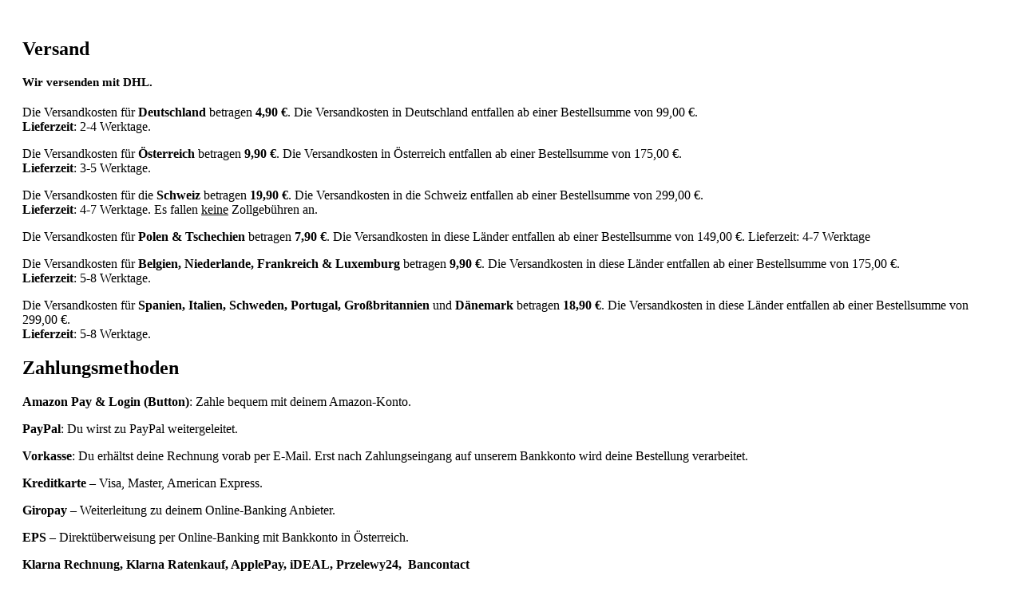

--- FILE ---
content_type: text/html; charset=UTF-8
request_url: https://purazell.de/widgets/cms/fc238ad7745e4455b89dbff6bb2604b1
body_size: 822
content:
        <div class="cms-sections">
                                            
            
            
            
                                        
                                    
                        
                            <div class="cms-section  pos-0 cms-section-default"
                     style="">

                            <div class="cms-section-default boxed">
        
                            
                
                
    
    
    
    
            
    
                
            
    <div class="cms-block  pos-0 cms-block-text"
         style="">
                            
                    <div class="cms-block-container"
                 style="padding: 20px 20px 20px 20px;">

                                    <div class="cms-block-container-row row cms-row ">
                                    
    <div class="col-12" data-cms-element-id="d0b73f936af749d88b9e74ef4f1ff5ef">
                        
    <div class="cms-element-text">
                                                        <h2><strong>Versand</strong></h2>

<div>
  <div>
    <h2><b style="font-size:15px;">Wir versenden mit DHL.</b></h2>
    <p>Die Versandkosten für <b>Deutschland </b>betragen <b>4,90 €</b>. Die Versandkosten in Deutschland entfallen ab einer Bestellsumme von 99,00 €.<br /><b>Lieferzeit</b>: 2-4 Werktage.</p>
    <p>Die Versandkosten für <b>Österreich </b>betragen <b>9,90 €</b>. Die Versandkosten in Österreich entfallen ab einer Bestellsumme von 175,00 €.<br /><b>Lieferzeit</b>: 3-5 Werktage.</p>
    <p>Die Versandkosten für<b> </b>die<b> Schweiz </b>betragen <b>19,90 €</b>. Die Versandkosten in die Schweiz entfallen ab einer Bestellsumme von 299,00 €.<br /><b>Lieferzeit</b>: 4-7 Werktage. Es fallen <span style="text-decoration:underline;">keine</span> Zollgebühren an.</p>
    <p>Die Versandkosten für <b>Polen &amp; Tschechien</b> betragen <b>7,90 €</b>. Die Versandkosten in diese Länder entfallen ab einer Bestellsumme von 149,00 €.
    Lieferzeit: 4-7 Werktage</p>

    <p></p>
    <p>Die Versandkosten für <b>Belgien, Niederlande, Frankreich &amp; Luxemburg </b>betragen <b>9,90 €</b>. Die Versandkosten in diese Länder entfallen ab einer Bestellsumme von 175,00 €.<br /><b>Lieferzeit</b>: 5-8 Werktage.</p>
    <p>Die Versandkosten für <b>Spanien, Italien, Schweden, Portugal, Großbritannien </b>und <b>Dänemark </b>betragen <b>18,90 €</b>. Die Versandkosten in diese Länder entfallen ab einer Bestellsumme von 299,00 €.<br /><b>Lieferzeit</b>: 5-8 Werktage.</p>
    <h2><strong>Zahlungsmethoden</strong></h2>
    <p><strong>Amazon Pay &amp; Login (Button)</strong>: Zahle bequem mit deinem Amazon-Konto.</p>
    <p><strong>PayPal</strong>: Du wirst zu PayPal weitergeleitet.</p>
    <p><b>Vorkasse</b>:
      Du erhältst deine Rechnung vorab per E-Mail. Erst nach Zahlungseingang
      auf unserem Bankkonto wird deine Bestellung verarbeitet. <strong><br /></strong></p>
    <p><strong>Kreditkarte</strong> – Visa, Master, American Express.<strong><br /></strong></p>
    <p><strong>Giropay</strong> – Weiterleitung zu deinem Online-Banking Anbieter.<span style="font-weight:bold;"><br /></span></p>
    <p><span style="font-weight:bold;">EPS</span> – Direktüberweisung per Online-Banking mit Bankkonto in Österreich.</p>
    <p><strong>Klarna Rechnung, Klarna Ratenkauf, ApplePay,
        iDEAL,<strong> Przelewy24, <strong>
            Bancontact</strong>

        </strong>

      </strong>

      <br />
    </p>
  </div>
</div>






                                        </div>
            </div>
                    </div>
                            </div>
            </div>
                        </div>
                </div>
            
    

                </div>


        

                